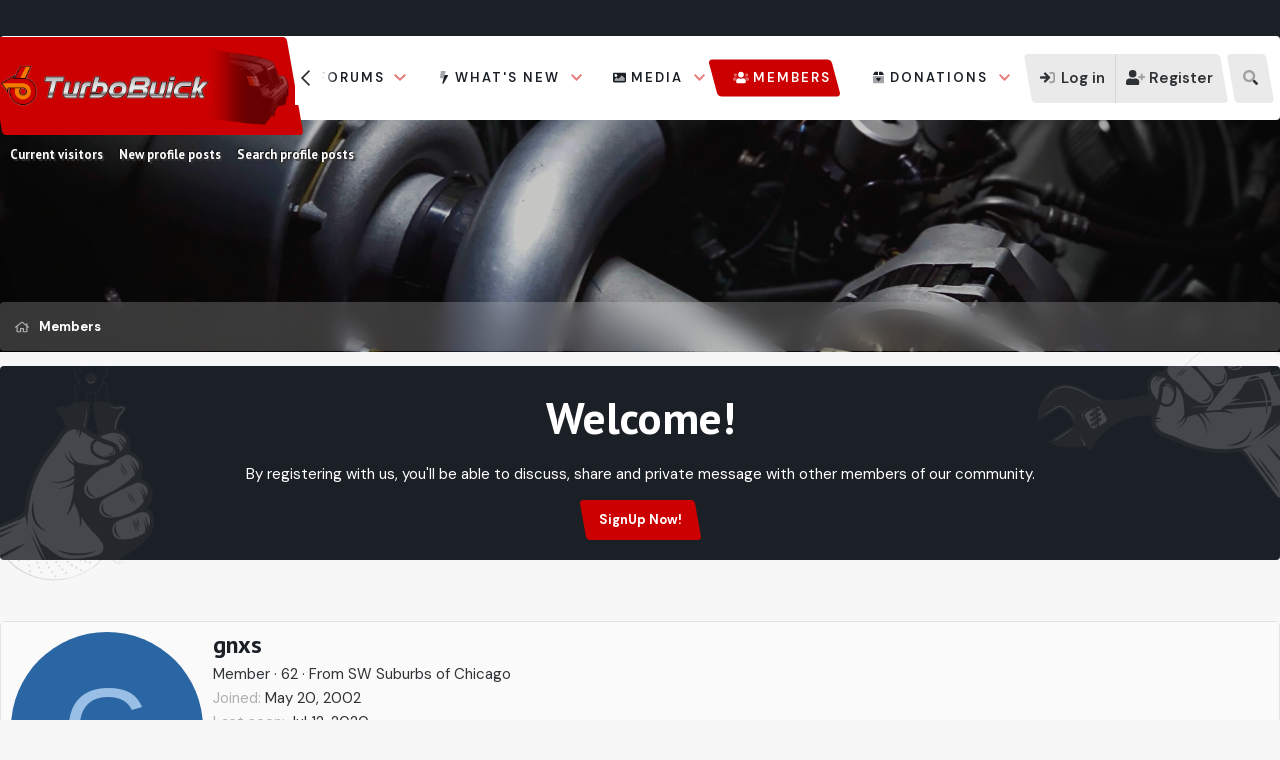

--- FILE ---
content_type: text/html; charset=utf-8
request_url: https://www.google.com/recaptcha/api2/aframe
body_size: 265
content:
<!DOCTYPE HTML><html><head><meta http-equiv="content-type" content="text/html; charset=UTF-8"></head><body><script nonce="un7B9bFubCAKJmpcef4h_Q">/** Anti-fraud and anti-abuse applications only. See google.com/recaptcha */ try{var clients={'sodar':'https://pagead2.googlesyndication.com/pagead/sodar?'};window.addEventListener("message",function(a){try{if(a.source===window.parent){var b=JSON.parse(a.data);var c=clients[b['id']];if(c){var d=document.createElement('img');d.src=c+b['params']+'&rc='+(localStorage.getItem("rc::a")?sessionStorage.getItem("rc::b"):"");window.document.body.appendChild(d);sessionStorage.setItem("rc::e",parseInt(sessionStorage.getItem("rc::e")||0)+1);localStorage.setItem("rc::h",'1769004872941');}}}catch(b){}});window.parent.postMessage("_grecaptcha_ready", "*");}catch(b){}</script></body></html>